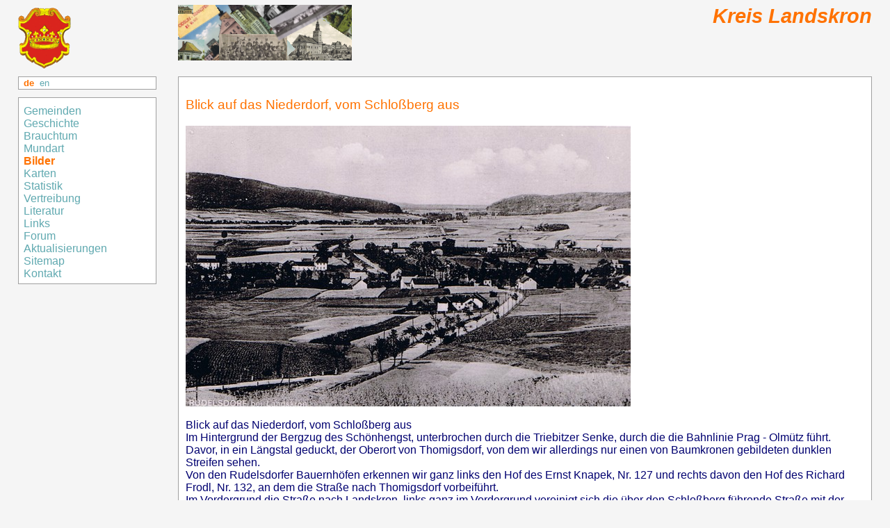

--- FILE ---
content_type: text/html; charset=ISO-8859-15
request_url: http://kreis-landskron.de/c/bild?rudelsdorf.30
body_size: 1592
content:
<?xml version="1.0" encoding="iso-8859-1"?>
<!DOCTYPE html PUBLIC "-//W3C//DTD XHTML 1.0 Transitional//EN" "http://www.w3.org/TR/xhtml1/DTD/xhtml1-transitional.dtd">
<html xmlns="http://www.w3.org/1999/xhtml" xml:lang="en" lang="en">
<head>
<meta http-equiv="Content-Type" content="text/html; charset=iso-8859-1" />
<meta http-equiv="Content-Style-Type" content="text/css" />
<link href="/_inc/styles.css" rel="stylesheet" type="text/css" media="all"/>
<!--
<link href="/_inc/styles.css" rel="stylesheet" type="text/css" media="screen"/>
<link href="/_inc/print.css" rel="stylesheet" type="text/css" media="print"/>
-->
<title>Kreis Landskron - Bildarchiv</title>
</head>

<body>

<div id=header><img align="left" src="/_pic/bilder.l.png"> Kreis Landskron</div>

<div id=logo><a href="/"><img src="/symbole/landskron-wappen.gif" border=0></a></div>
<div id=menu>
<a href="/orte">Gemeinden&nbsp;</a><br>
<a href="/geschichte">Geschichte</a><br>
<a href="/brauchtum">Brauchtum</a><br>
<a href="/mundart">Mundart</a><br>
<a href="/c/bild"><font color="#FF7200"><b>Bilder&nbsp;</b></font></a><br>
<a href="/plaene">Karten&nbsp;</a><br>
<a href="/statistik">Statistik</a><br>
<a href="/vertreibung">Vertreibung&nbsp;</a><br>
<a href="/literatur">Literatur</a><br>
<a href="/links">Links&nbsp;</a><br>
<a href="/forum">Forum</a><br>
<a href="/aenderungen">Aktualisierungen</a><br>
<a href="/c/sitemap">Sitemap&nbsp;</a><br>
<a href="/kontakt">Kontakt&nbsp;</a><br>

</div>
<div id=sprachen>
<a href="/c/sprache?de" hreflang="de"><font color="#FF7200"><b>de</b></font></a> <a href="/c/sprache?en" hreflang="en">en</a> 
</div>
<div id=maincontainer>
<div id=maintext>
<h3>Blick auf das Niederdorf, vom Schloßberg aus</h3>
<img src="/bilder/m/rudelsdorf.30.jpg"><p>Blick auf das Niederdorf, vom Schloßberg aus<br>Im Hintergrund der Bergzug des Schönhengst, unterbrochen durch die Triebitzer Senke, durch die die Bahnlinie Prag - Olmütz führt. <br>Davor, in ein Längstal geduckt, der Oberort von Thomigsdorf, von dem wir allerdings nur einen von Baumkronen gebildeten dunklen Streifen sehen. <br>Von den Rudelsdorfer Bauernhöfen erkennen wir ganz links den Hof des Ernst Knapek, Nr. 127 und rechts davon den Hof des Richard Frodl, Nr. 132, an dem die Straße nach Thomigsdorf vorbeiführt.<br>Im Vordergrund die Straße nach Landskron, links ganz im Vordergrund vereinigt sich die über den Schloßberg führende Straße mit der den bergumgehenden neuen Straße. <br>Links von der Straße das Doppelhaus Zandler - Janisch. <br>An der rechten Seite der Straße das Ausgedinge des Altbürgermeisters Peter Stangler, im gegenüber auf der linken Straßenseite der Hof des Bauern Janisch, das Geburtshaus des Lehrers Karl Janisch.
<p>
<table border=0 cellpadding=0>
<tr><td valign="top">Ort:</td><td></td><td> Rudelsdorf</td></tr>
<tr><td></td><td> &nbsp; </td></tr>
<tr><td>Aufnahme:</td><td></td><td>1930/35</td></tr>
<tr><td></td><td> &nbsp; </td></tr>
<tr><td valign="top">Stichworte:</td><td></td><td>Dorfansicht</td></tr>
<tr><td></td><td> &nbsp; </td></tr>
</table>
</div>
<div id="from"><i>http://www.kreis-landskron.de/</i></div>
<pre>








</pre>
</div>
<script type="text/javascript">
var gaJsHost = (("https:" == document.location.protocol) ? "https://ssl." : "http://www.");
document.write(unescape("%3Cscript src='" + gaJsHost + "google-analytics.com/ga.js' type='text/javascript'%3E%3C/script%3E"));
</script>
<script type="text/javascript">
try {
var pageTracker = _gat._getTracker("UA-8630931-4");
pageTracker._trackPageview();
} catch(err) {}</script>
</body>
</html>


--- FILE ---
content_type: text/css
request_url: http://kreis-landskron.de/_inc/styles.css
body_size: 1318
content:
#from{display:none}

html    {
    padding: 0;
}

body	{
	background:#f5f5f5 fixed;
	margin: 0;
	padding: 0;
}

#maintext ul{
	margin-top:0;
}
#header {
	position:fixed;
	z-index:2;
	padding-bottom:50px;
	overflow:hidden;
	top:2px;
	bottom:100px;
	color: #FF7200;
	font-size:1.8em;
	font-family:'Trebuchet MS',sans-serif;
	text-align:right;
	padding-top:5px;
	font-style:italic;
	font-weight:bold;
	width:78%;
	right:2%;
}

#serverinfo {
        top:-110px;
        right:-20px;
        z-index:3;
        font-size:0.5em;
        position:absolute;
}

#logo {
	margin-left:2%;
	margin-top:10px;
	text-align:left;
	position:fixed;
	}

html>body #header{
	position:fixed;
}

#menu {
        font-size: 1.0em;
	color:#000070;
        font-family: sans-serif;
	font-weight:normal;
	background-color: white;
	position:absolute;
	z-index:3;
	top:140px;
	left:2%;
	width:15%;
	padding-top:10px;
	padding-left:5px;
	padding-bottom:5px;
	overflow: hidden;
	border: solid 1px #a0a0a0;
}
#sprachen {
        font-size: 0.8em;
	color:#000070;
        font-family: sans-serif;
	font-weight:normal;
	background-color: white;
	position:absolute;
	z-index:3;
	top:110px;
	left:2%;
	width:15%;
	padding-top:1px;
	padding-left:5px;
	padding-bottom:1px;
	overflow: hidden;
	border: solid 1px #a0a0a0;
}

#menu br {
	margin:5px;
	font-size:5em;
	}

html>body #menu {  /* nur fuer moderne Browser! */
	position: fixed;
}

html>body #sprachen {  /* nur fuer moderne Browser! */
	position: fixed;
}
	
	
#menu a {
	color: #60a9b0;
	font-size: 1.0em;
	font-family: sans-serif;
	text-decoration: none;
	padding:2px;
}

#menu a:hover {
	background:#60a9b0;
	color:white;
	padding:2px;
	-moz-border-radius:2px;
	text-decoration: none;
}

#sprachen a {
        color: #60a9b0;
        font-size: 1.0em;
        font-family: sans-serif;
        text-decoration: none;
        padding:2px;
}

#sprachen a:hover {
        background:#60a9b0;
        color:white;
        padding:2px;
        -moz-border-radius:2px;
        text-decoration: none;
}

/* Inhaltsbox */

#maintext { 
	scroll:auto;
 	background-color: #ffffff;
	padding:10px;
	padding-bottom:20px;
	margin-bottom:0;
	border: solid 1px #a0a0a0;
	color: #000070;
	font-size: 1.0em;
	font-family: sans-serif;
}

/* Überschrift */
#maintext h1 {
	color: #FF7200;
	font-size: 1.5em;
	font-family: sans-serif;
	font-weight:normal;
}
#maintext h2 {
	color: #FF7200;
	font-size: 1.3em;
	font-family: sans-serif;
	font-weight:normal;
}
#maintext h3 {
	color: #FF7200;
	font-size: 1.2em;
	font-family: sans-serif;
	font-weight:normal;
}
#maintext h4 {
	color: #FF7200;
	font-size: 1.1em;
	font-family: sans-serif;
	font-weight:normal;
}

#maintext .wiki{
	color:#10a020;
}
#maintext .ort{
	color:#3040ff;
}
#maintext .bild{
}
#maintext a {
	color: #60a9b0;
	font-size: 1.0em;
	font-family: sans-serif;
	text-decoration:none;
	padding:1px;
}

#maintext a:hover { 
	text-decoration:none;
	background:#60a9b0;
	color:white;
	text-decoration:none;
	padding:1px;
	-moz-border-radius:2px;
}
#maintext a.bild { 
	background-color:transparent;
	text-decoration:none;
}
#maintext a.bild:hover { 
	background-color:transparent;
	text-decoration:none;
}
#maintext a.wiki:hover { 
	text-decoration:none;
	background:#10a020;
	color:white;
	text-decoration:none;
	padding:1px;
	-moz-border-radius:2px;
}
#maintext a.ort:hover { 
	text-decoration:none;
	background:#3040ff;
	color:white;
	text-decoration:none;
	padding:1px;
	-moz-border-radius:2px;
}
#maintext a.karte {
	padding:0px;
	margin:0px;
}
#maintext a.karte:hover {
	padding:0px;
	margin:0px;
}

#footer a{
	color:#666666;
	text-decoration: none;
	font-family: sans-serif;
	font-size: 1.0em;
}

#footer a:hover{
	text-decoration:underline;
}

#maincontainer {
	scroll:auto;
	display: block;
	top:110px;
	right:2%;
	width:78%; 
	height: auto;
	/*overflow: hidden;*/
	position:absolute;
	padding-bottom:10px;
	z-index:2;
}
table.kleiner{
        cell-spacing:1px;
        }
table.buch{
        cell-spacing:1px;
	width:90%;
        }
td.buch{
       width:50%;
       }
table{
	/*border-spacing:1;*/
	border-collapse:collapse;
}
tr{
	/*vertical-align:top;/*
}
td{	
	text-align:left;
	/*padding:3px;*/
	/*vertical-align:top;*/
}
.wikitd{
	background:#f5f5f5;
	border:thin dotted gray;
	padding:3px;
}
#maintext img{
/*	border:thin solid #a0a0a0;*/
/*	margin-right:7px;*/
	border:0px;
}
#maintext img.rechts{
	border:thin solid #a0a0a0;
	margin-right:7px;
	margin-left:10px;
}
#fuss{
        background-color:#f5f5f5;
	position:fixed;
	padding-left:10px;
	font-family:'Trebuchet MS', Verdana, sans-serif;
	color:#000040;
	font-size:0.6em;
	bottom:2px;
	left:10px;
	right:0px;
	padding-top:10px;
}
#fusszeile {
	background-color: white;
	position:fixed;
	z-index: 3;
	top:330px;
	left:70%;
	width:15%;
	padding:5px;
	overflow: hidden;
	border: solid 1px #a0a0a0;
	color: #000070;
	font-size: 10px;
	font-family: sans-serif;
	font-style:italic;
}
#fusszeile img{
	border:none;
}
br{
	font-size:1.2em;
}
#Scrollbereich{
}
